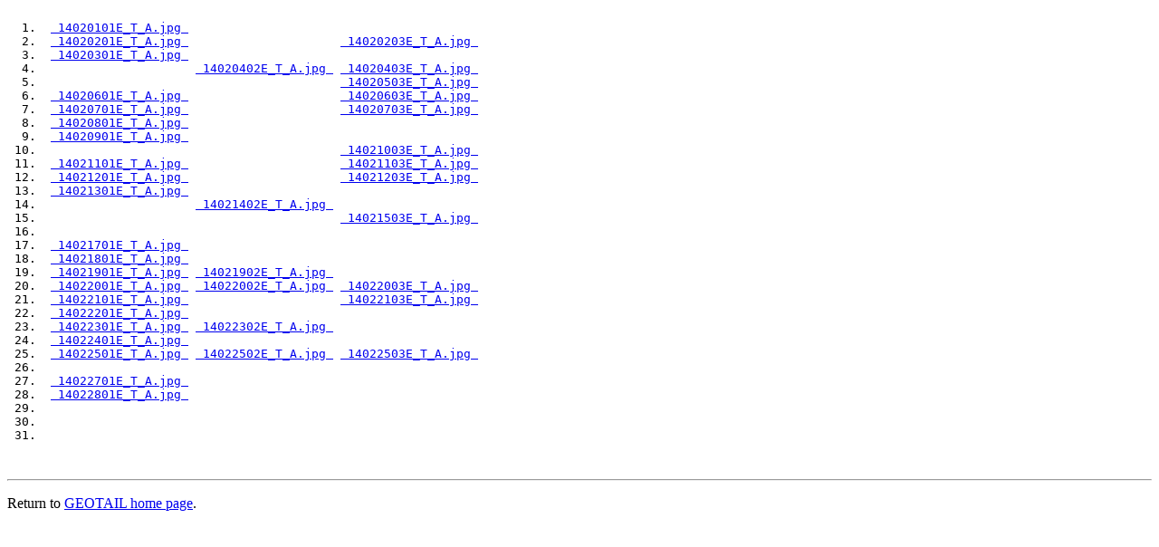

--- FILE ---
content_type: text/html
request_url: https://www.stp.isas.jaxa.jp/geotail/QL/1402data_A.html
body_size: 4696
content:
<HTML>
<HEAD>
<TITLE>Sample Science Figures</TITLE>
</HEAD>
<pre>
<OL>
<li> <a href = data4/14020101E_T_A.jpg> 14020101E_T_A.jpg </a> <a      =       >                   </a> <a      =       >                   </a>
<li> <a href = data4/14020201E_T_A.jpg> 14020201E_T_A.jpg </a> <a      =       >                   </a> <a href = data4/14020203E_T_A.jpg> 14020203E_T_A.jpg </a>
<li> <a href = data4/14020301E_T_A.jpg> 14020301E_T_A.jpg </a> <a      =       >                   </a> <a      =       >                   </a>
<li> <a      =       >                   </a> <a href = data4/14020402E_T_A.jpg> 14020402E_T_A.jpg </a> <a href = data4/14020403E_T_A.jpg> 14020403E_T_A.jpg </a>
<li> <a      =       >                   </a> <a      =       >                   </a> <a href = data4/14020503E_T_A.jpg> 14020503E_T_A.jpg </a>
<li> <a href = data4/14020601E_T_A.jpg> 14020601E_T_A.jpg </a> <a      =       >                   </a> <a href = data4/14020603E_T_A.jpg> 14020603E_T_A.jpg </a>
<li> <a href = data4/14020701E_T_A.jpg> 14020701E_T_A.jpg </a> <a      =       >                   </a> <a href = data4/14020703E_T_A.jpg> 14020703E_T_A.jpg </a>
<li> <a href = data4/14020801E_T_A.jpg> 14020801E_T_A.jpg </a> <a      =       >                   </a> <a      =       >                   </a>
<li> <a href = data4/14020901E_T_A.jpg> 14020901E_T_A.jpg </a> <a      =       >                   </a> <a      =       >                   </a>
<li> <a      =       >                   </a> <a      =       >                   </a> <a href = data4/14021003E_T_A.jpg> 14021003E_T_A.jpg </a>
<li> <a href = data4/14021101E_T_A.jpg> 14021101E_T_A.jpg </a> <a      =       >                   </a> <a href = data4/14021103E_T_A.jpg> 14021103E_T_A.jpg </a>
<li> <a href = data4/14021201E_T_A.jpg> 14021201E_T_A.jpg </a> <a      =       >                   </a> <a href = data4/14021203E_T_A.jpg> 14021203E_T_A.jpg </a>
<li> <a href = data4/14021301E_T_A.jpg> 14021301E_T_A.jpg </a> <a      =       >                   </a> <a      =       >                   </a>
<li> <a      =       >                   </a> <a href = data4/14021402E_T_A.jpg> 14021402E_T_A.jpg </a> <a      =       >                   </a>
<li> <a      =       >                   </a> <a      =       >                   </a> <a href = data4/14021503E_T_A.jpg> 14021503E_T_A.jpg </a>
<li> <a      =       >                   </a> <a      =       >                   </a> <a      =       >                   </a>
<li> <a href = data4/14021701E_T_A.jpg> 14021701E_T_A.jpg </a> <a      =       >                   </a> <a      =       >                   </a>
<li> <a href = data4/14021801E_T_A.jpg> 14021801E_T_A.jpg </a> <a      =       >                   </a> <a      =       >                   </a>
<li> <a href = data4/14021901E_T_A.jpg> 14021901E_T_A.jpg </a> <a href = data4/14021902E_T_A.jpg> 14021902E_T_A.jpg </a> <a      =       >                   </a>
<li> <a href = data4/14022001E_T_A.jpg> 14022001E_T_A.jpg </a> <a href = data4/14022002E_T_A.jpg> 14022002E_T_A.jpg </a> <a href = data4/14022003E_T_A.jpg> 14022003E_T_A.jpg </a>
<li> <a href = data4/14022101E_T_A.jpg> 14022101E_T_A.jpg </a> <a      =       >                   </a> <a href = data4/14022103E_T_A.jpg> 14022103E_T_A.jpg </a>
<li> <a href = data4/14022201E_T_A.jpg> 14022201E_T_A.jpg </a> <a      =       >                   </a> <a      =       >                   </a>
<li> <a href = data4/14022301E_T_A.jpg> 14022301E_T_A.jpg </a> <a href = data4/14022302E_T_A.jpg> 14022302E_T_A.jpg </a> <a      =       >                   </a>
<li> <a href = data4/14022401E_T_A.jpg> 14022401E_T_A.jpg </a> <a      =       >                   </a> <a      =       >                   </a>
<li> <a href = data4/14022501E_T_A.jpg> 14022501E_T_A.jpg </a> <a href = data4/14022502E_T_A.jpg> 14022502E_T_A.jpg </a> <a href = data4/14022503E_T_A.jpg> 14022503E_T_A.jpg </a>
<li> <a      =       >                   </a> <a      =       >                   </a> <a      =       >                   </a>
<li> <a href = data4/14022701E_T_A.jpg> 14022701E_T_A.jpg </a> <a      =       >                   </a> <a      =       >                   </a>
<li> <a href = data4/14022801E_T_A.jpg> 14022801E_T_A.jpg </a> <a      =       >                   </a> <a      =       >                   </a>
<li> <a      =       >                   </a> <a      =       >                   </a> <a      =       >                   </a>
<li> <a      =       >                   </a> <a      =       >                   </a> <a      =       >                   </a>
<li> <a      =       >                   </a> <a      =       >                   </a> <a      =       >                   </a>
</OL>
</pre>
<HR>
<p>Return to <a href =index.html >GEOTAIL home page</a>.
</BODY>
</HTML>
